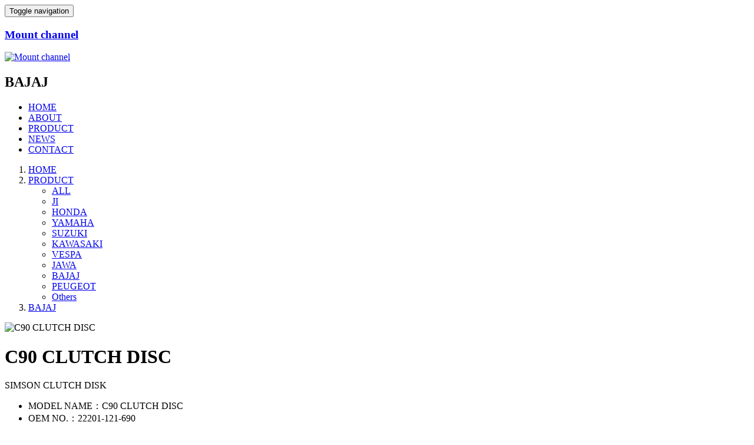

--- FILE ---
content_type: text/html;charset=utf-8
request_url: https://mountchannel.com/product/showproduct.php?lang=cn&id=157
body_size: 3631
content:
<!DOCTYPE HTML>
<html>
<head>
<title>C90 CLUTCH DISC-Mount channel</title>
<meta name="renderer" content="webkit">
<meta charset="utf-8" />
<meta http-equiv="X-UA-Compatible" content="IE=edge,chrome=1">
<meta name="viewport" content="width=device-width, initial-scale=1.0, user-scalable=0, minimal-ui">
<meta name="generator" content="MetInfo 5.3.18"  data-variable="https://mountchannel.com/,cn,119,157,3,res013" />
<meta name="description" content="SIMSON CLUTCH DISK" />
<meta name="keywords" content="SIMSON CLUTCH DISK/SIMSON OLD CLUTCH DISK" />
<link href="https://mountchannel.com/favicon.ico" rel="shortcut icon" type="image/x-icon" />
<link rel='stylesheet' href='https://mountchannel.com/templates/res013/cache/metinfo.css?2017070701901'>
</head>
<body class="met-navfixed">
<!--[if lte IE 8]>
	<div class="text-center padding-top-50 padding-bottom-50 bg-blue-grey-100">
	<p class="browserupgrade font-size-18">你正在使用一个<strong>过时</strong>的浏览器。请<a href="http://browsehappy.com/" target="_blank">升级您的浏览器</a>，以提高您的体验。</p>
	</div>
<![endif]-->
<nav class="navbar navbar-default met-nav navbar-fixed-top" role="navigation">
    <div class="container">
		<div class="row">
			<div class="navbar-header">
				<button type="button" class="navbar-toggle hamburger hamburger-close collapsed"
				data-target="#navbar-default-collapse" data-toggle="collapse">
					<span class="sr-only">Toggle navigation</span>
					<span class="hamburger-bar"></span>
				</button>

				<a href="https://mountchannel.com/" class="navbar-brand navbar-logo vertical-align" title="Mount channel">
					<h3 class='hide'>Mount channel</h3>
					<div class="vertical-align-middle"><img src="../upload/201803/1519980242.png" alt="Mount channel" title="Mount channel" /></div>
				</a>

				<h2 class='hide'>BAJAJ</h2>

			</div>
			<div class="collapse navbar-collapse navbar-collapse-toolbar" id="navbar-default-collapse">

				<ul class="nav navbar-nav navbar-right navlist">
					<li><a href="https://mountchannel.com/" title="HOME" class="link ">HOME</a></li>


					<li class="margin-left-10"><a href="../2/"  title="ABOUT" class="link ">ABOUT</a></li>



					<li class="margin-left-10"><a href="../product/"  title="PRODUCT" class="link active">PRODUCT</a></li>



					<li class="margin-left-10"><a href="../news/"  title="NEWS" class="link ">NEWS</a></li>



					<li class="margin-left-10"><a href="../contact/"  title="CONTACT" class="link ">CONTACT</a></li>


				</ul>

			</div>
		</div>
	</div>
</nav>

<div class="met-position  pattern-show">
	<div class="container">
		<div class="row">
			<ol class="breadcrumb">
				<li>
					<a href="https://mountchannel.com/" title="HOME">
						<i class="icon wb-home" aria-hidden="true"></i>HOME
					</a>
				</li>
				<li class="dropdown">

						<a href="../product/" 
							title="PRODUCT" 
							class="dropdown-toggle" 
							data-toggle="dropdown" 
							aria-expanded="false"
						>PRODUCT <i class="caret"></i></a>
						<ul class="dropdown-menu bullet">
	
							<li><a href="../product/"  title="ALL">ALL</a></li>
	

							<li><a href="../product/product.php?lang=cn&class2=109" title="JI">JI</a></li>

							<li><a href="../product/product.php?lang=cn&class2=6" title="HONDA">HONDA</a></li>

							<li><a href="../product/product.php?lang=cn&class2=7" title="YAMAHA">YAMAHA</a></li>

							<li><a href="../product/product.php?lang=cn&class2=8" title="SUZUKI">SUZUKI</a></li>

							<li><a href="../product/product.php?lang=cn&class2=106" title="KAWASAKI">KAWASAKI</a></li>

							<li><a href="../product/product.php?lang=cn&class2=9" title="VESPA">VESPA</a></li>

							<li><a href="../product/product.php?lang=cn&class2=110" title="JAWA">JAWA</a></li>

							<li><a href="../product/product.php?lang=cn&class2=119" title="BAJAJ">BAJAJ</a></li>

							<li><a href="../product/product.php?lang=cn&class2=108" title="PEUGEOT">PEUGEOT</a></li>

							<li><a href="../product/product.php?lang=cn&class2=113" title="Others">Others</a></li>

						</ul>

				</li>

				<li class="dropdown">

					<a href="../product/product.php?lang=cn&class2=119" title="BAJAJ">
						BAJAJ
					</a>

				</li>


			</ol>
		</div>
	</div>
</div>

<div class="page met-showproduct pagetype1 animsition">

<div class="met-showproduct-head">
	<div class="container">
		<div class="row">
			<div class="col-md-7">
				<div class='met-showproduct-list fnGallery text-center ' id="met-imgs-carousel">
						<div class='slick-slide lg-item-box' data-src="../upload/201805/1525416352.jpg" data-exthumbimage="../include/thumb.php?dir=../upload/201805/1525416352.jpg&x=493&y=378.7">
                            <span>
                                <img src="../include/thumb.php?dir=../upload/201805/1525416352.jpg&x=493&y=378.7" class="img-responsive" alt="C90 CLUTCH DISC" />
                            </span>
                        </div>

				</div>
			</div>
			<div class="col-md-5 product-intro">
				<h1>C90 CLUTCH DISC</h1>

    <p class="description">SIMSON CLUTCH DISK</p>

				<ul class="para blocks-2">

					<li>
						MODEL NAME：C90 CLUTCH DISC
					</li>

					<li>
						OEM NO.：22201-121-690
					</li>

				</ul>

			</div>
		</div>
	</div>
</div>

	<div class="met-showproduct-body">
		<div class="container">
			<div class="row no-space">
				<div class="col-md-9 product-content-body">
					<div class="row">

					<div class="panel product-detail">
						<div class="panel-body">
							<ul class="nav nav-tabs nav-tabs-line met-showproduct-navtabs affix-nav">
								<li class="active"><a data-toggle="tab" href="#product-details" data-get="product-details">SPECIFICATION</a></li>

							</ul>
							<div class="tab-content">
								<div class="tab-pane met-editor lazyload clearfix animation-fade active" id="product-details">

									<div><table cellpadding="0" cellspacing="0" width="480"><colgroup><col width="96" span="5" style=";width:96px"/></colgroup><tbody><tr height="27" style="height:27px" class="firstRow"><td height="27" width="96" style="text-align: center;">D1</td><td width="96" style="border-left: none; text-align: center;">D3</td><td width="96" style="border-left: none; text-align: center;">D4</td><td width="96" style="border-left: none; text-align: center;">L1</td><td width="96" style="border-left: none; text-align: center;">L4</td></tr><tr height="20" style="height:20px"><td height="20" width="96" style="border-top: none; text-align: center;"><br/></td><td width="96" style="border-top: none; border-left: none; text-align: center;"><br/></td><td width="96" style="border-top: none; border-left: none; text-align: center;"><br/></td><td width="96" style="border-top: none; border-left: none; text-align: center;"><br/></td><td width="96" style="border-top: none; border-left: none; text-align: center;"><br/></td></tr><tr height="36" style=";height:36px"><td colspan="5" height="36" width="480" style="text-align: center;">There may exist measurement error of the product according to different countries and area, please contact us if you are not sure about the product specification.</td></tr></tbody></table><p style="text-align: center;"><img class="imgloading" height="200" data-original="http://www.mountchannel.com/upload/201802/1519704541432385.png" alt="1519704541432385.png"/></p><p style="text-align: center;"><img class="imgloading" height="200" data-original="http://www.mountchannel.com/upload/201802/1519718948317180.jpg" alt="1519718948317180.jpg"/></p><p><br/></p><div id="metinfo_additional"></div></div>
								</div>

							</div>
						</div>
					</div>

					</div>
				</div>

				<!--右侧开始-->
				<div class="col-md-3">
					<div class="row">
						<div class="panel product-hot">
							<div class="panel-body">
								<h4 class="example-title">You may have interest</h4>
								<ul class="blocks-2 blocks-sm-3 mob-masonry" data-scale='1'>

									<li>
										<a href="../product/showproduct.php?lang=cn&id=188" target="_blank" class="img" title="KARISMA CLUTCH DISC(Narrow)">
											<img data-original="../include/thumb.php?dir=../upload/201807/1532569722.jpg&x=246&y=189" class="cover-image" style='height:200px;' alt="KARISMA CLUTCH DISC(Narrow)">
										</a>
										<a href="../product/showproduct.php?lang=cn&id=188" target="_blank" class="txt" title="KARISMA CLUTCH DISC(Narrow)">KARISMA CLUTCH DISC(Narrow)</a>
										
									</li>

									<li>
										<a href="../product/showproduct.php?lang=cn&id=187" target="_blank" class="img" title="KARISMA CLUTCH DISC">
											<img data-original="../include/thumb.php?dir=../upload/201807/1532568723.jpg&x=246&y=189" class="cover-image" style='height:200px;' alt="KARISMA CLUTCH DISC">
										</a>
										<a href="../product/showproduct.php?lang=cn&id=187" target="_blank" class="txt" title="KARISMA CLUTCH DISC">KARISMA CLUTCH DISC</a>
										
									</li>

									<li>
										<a href="../product/showproduct.php?lang=cn&id=186" target="_blank" class="img" title="HX135 CLUTCH DISC(Narrow)">
											<img data-original="../include/thumb.php?dir=../upload/201807/1532568806.jpg&x=246&y=189" class="cover-image" style='height:200px;' alt="HX135 CLUTCH DISC(Narrow)">
										</a>
										<a href="../product/showproduct.php?lang=cn&id=186" target="_blank" class="txt" title="HX135 CLUTCH DISC(Narrow)">HX135 CLUTCH DISC(Narrow)</a>
										
									</li>

									<li>
										<a href="../product/showproduct.php?lang=cn&id=184" target="_blank" class="img" title="CD375 CLUTCH DISC">
											<img data-original="../include/thumb.php?dir=../upload/201805/1525418820.jpg&x=246&y=189" class="cover-image" style='height:200px;' alt="CD375 CLUTCH DISC">
										</a>
										<a href="../product/showproduct.php?lang=cn&id=184" target="_blank" class="txt" title="CD375 CLUTCH DISC">CD375 CLUTCH DISC</a>
										
									</li>

									<li>
										<a href="../product/showproduct.php?lang=cn&id=183" target="_blank" class="img" title="CD374 CLUTCH DISC">
											<img data-original="../include/thumb.php?dir=../upload/201807/1532568640.jpg&x=246&y=189" class="cover-image" style='height:200px;' alt="CD374 CLUTCH DISC">
										</a>
										<a href="../product/showproduct.php?lang=cn&id=183" target="_blank" class="txt" title="CD374 CLUTCH DISC">CD374 CLUTCH DISC</a>
										
									</li>

								</ul>
							</div>
						</div>
					</div>
				</div>
				<!--右侧结束-->

			</div>
		</div>
	</div>
</div>



<footer>
    <div class="container text-center">
		<p>Powered by metinfo 5.3.18 ©2008-2020 </p>
<p>No. 31 Gungie 7th Rd Annan Dis. Tainan City  70955, Taiwan</p>
<p>Tel: +886-6-3841989    Fax: +886-6-3842168    Mob: +886-955-025966</p>
<p><p>Disclaimer: Some of our content and photos are sourced from internet. &nbsp;If any copyright infringement is involved,&nbsp;Please email or call us to delete it.</p></p>
<p><p>Motorcycle Clutch Disk|Motorcycle Clutch Disc|Motorcycle Clutch Plate|Motorcycle Clutch Manufacturer|JI Clutch Disk-Mount-Channel</p></p>

		<div class="powered_by_metinfo">Powered by <a href="http://www.MetInfo.cn/#copyright" target="_blank" title="企业网站管理系统">MetInfo</a> 5.3.18</div>

<div class="met-langlist vertical-align margin-top-10 text-center">

<button type="button" class="btn btn-outline btn-default btn-squared" data-toggle="modal" data-target="#met-langlist-modal">

	简体中文
</button>
<div class="modal fade modal-3d-flip-vertical" id="met-langlist-modal" aria-hidden="true" role="dialog" tabindex="-1">
	<div class="modal-dialog modal-center modal-lg">
		<div class="modal-content">
			<div class="modal-body">
				<button type="button" class="close" data-dismiss="modal" aria-label="Close">
					<span aria-hidden="true">×</span>
				</button>
				<div class="row">

					<div class="col-md-4 col-sm-6 col-xs-12 margin-bottom-20">
						<a href="https://mountchannel.com/" class="btn btn-block btn-outline btn-default btn-squared text-nowrap" title="简体中文">

							简体中文
						</a>
					</div>

				</div>
			</div>
		</div>
	</div>
</div>	

</div>

    </div>
</footer>

<button type="button" class="btn btn-icon btn-primary btn-squared met-scroll-top hide"><i class="icon wb-chevron-up" aria-hidden="true"></i></button>


<input type="hidden" name="lazyloadbg" value="base64">

<script src="https://mountchannel.com/templates/res013/cache/metinfo.js?201707071901"></script>
</body>
</html>